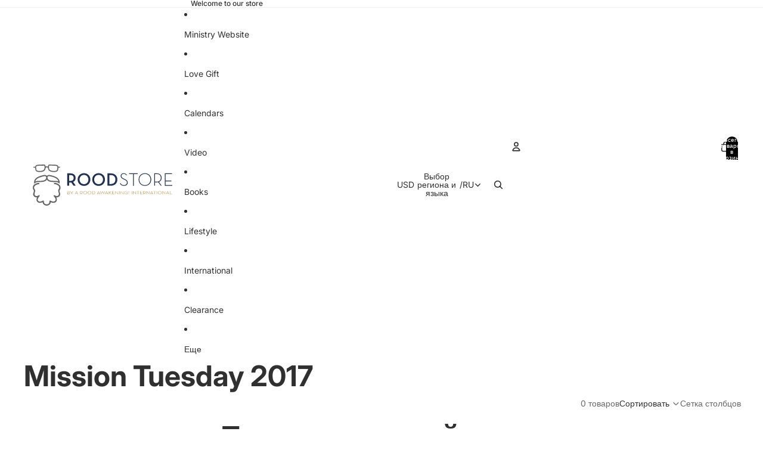

--- FILE ---
content_type: image/svg+xml
request_url: https://cdn.shopify.com/s/files/1/0248/3227/files/rood-store-logo-wide-01.svg?v=1684444131
body_size: 2286
content:
<?xml version="1.0" encoding="utf-8"?>
<!-- Generator: Adobe Illustrator 27.5.0, SVG Export Plug-In . SVG Version: 6.00 Build 0)  -->
<svg version="1.1" id="Layer_1" xmlns="http://www.w3.org/2000/svg" xmlns:xlink="http://www.w3.org/1999/xlink" x="0px" y="0px"
	 width="230.7px" height="80px" viewBox="0 0 230.7 80" enable-background="new 0 0 230.7 80" xml:space="preserve">
<g>
	<defs>
		<rect id="SVGID_1_" x="15.1" y="11.7" width="200.5" height="56.7"/>
	</defs>
	<clipPath id="SVGID_00000098186946493613548220000001405347229739620749_">
		<use xlink:href="#SVGID_1_"  overflow="visible"/>
	</clipPath>
	<g clip-path="url(#SVGID_00000098186946493613548220000001405347229739620749_)">
		<path fill="#636363" d="M50.9,30c-1.7-1.3-4-2.3-7.1-3.1l-0.4-0.1c-1.6-0.4-3.2-0.8-4.5-0.7c-1,0.1-1.8,0.5-2.4,1.2
			c-0.5-0.7-1.4-1.1-2.4-1.2c-1.3-0.1-2.8,0.3-4.5,0.7l-0.4,0.1c-3.1,0.8-5.5,1.8-7.1,3.1c-2.3,1.7-3.4,4-3.1,6.6l0.1,1.5l1.2-0.9
			c1.9-1.4,3.2-1.4,5.5-1.4c1.5,0,3.5,0,6.1-0.4c1.6-0.3,3-1,4-2.1c0.3-0.3,0.5-0.6,0.7-0.9c0.2,0.3,0.4,0.6,0.7,0.9
			c1,1.1,2.4,1.8,4,2.1c2.6,0.5,4.5,0.5,6.1,0.4c2.3,0,3.6,0,5.5,1.4L54,38l0.1-1.5C54.3,34,53.2,31.7,50.9,30z M31.6,33.8
			L31.6,33.8c-2.5,0.4-4.2,0.4-5.8,0.4c-1.9,0-3.4,0-5.1,0.9c0.5-3,3.5-5.1,9-6.6l0.4-0.1c1.3-0.3,2.6-0.7,3.5-0.7
			c0.1,0,0.3,0,0.4,0c1.2,0.1,1.7,0.8,1.7,2C35.6,32.1,33.5,33.4,31.6,33.8z M48,34.2c-0.2,0-0.5,0-0.8,0c-1.6,0-3.3,0-5.8-0.4l0,0
			c-1.9-0.3-4-1.7-4.1-4c0-1.2,0.6-1.9,1.7-2c1-0.1,2.4,0.3,3.9,0.6l0.4,0.1c5.6,1.4,8.6,3.6,9,6.6C50.9,34.3,49.6,34.2,48,34.2z"/>
		<path fill="#636363" d="M54.2,40c-1.7-2-4.4-3-7-3.1c-1.1,0-1.1,1.8,0,1.8c2,0,4,0.8,5.4,2.2c0.9,0.8,1,2,0.9,3.2
			c-0.1,1-1,1.7-1.3,2.7c-0.6,2.3,1.5,4.4,0.6,6.5c-0.4,0.9-1.2,1.4-2.1,1.6c-1.3,0.4-2.5-0.4-3.6-1c-0.9-0.5-1.7,0.7-1.1,1.4
			c1.4,1.5,3.6,4.2,1.9,6.3c-1.7,2-4.7,0.7-6.5-0.3c-0.5-0.3-1.4,0.1-1.3,0.8c0.2,2.2-1.2,4.3-3.5,4.3c-0.1,0-0.2,0-0.3,0
			c-0.1,0-0.2,0-0.3,0c-2.3-0.1-3.8-2.1-3.5-4.3c0.1-0.7-0.8-1.1-1.3-0.8c-1.8,1-4.9,2.3-6.5,0.3c-1.7-2.1,0.5-4.8,1.9-6.3
			c0.7-0.7-0.2-1.9-1.1-1.4c-1,0.6-2.2,1.4-3.5,1.1c-0.9-0.2-1.8-0.6-2.2-1.5c-1-2.2,1.2-4.4,0.6-6.7c-0.3-1-1.1-1.6-1.3-2.7
			c-0.1-1.1,0-2.3,0.8-3.1c1.4-1.5,3.5-2.3,5.5-2.3c1.1,0,1.2-1.8,0-1.8c-2.5,0-5.3,1.1-7,3.1c-0.9,1-1.2,2.3-1.1,3.6
			c0,0.7,0.1,1.4,0.4,2.1c0.3,0.6,0.8,1,1,1.6c0.4,1.4-0.8,3.1-0.9,4.5c-0.1,1.2,0.3,2.6,1.1,3.5c0.8,0.9,2.1,1.4,3.3,1.6
			c0.4,0,0.7,0,1.1,0c-1.1,1.9-1.5,4,0,5.9c1.9,2.4,5,1.9,7.5,0.8c0.1,1.1,0.6,2.2,1.3,3c1.1,1,2.5,1.7,4,1.8c0.1,0,0.2,0,0.3,0
			c0.1,0,0.2,0,0.3,0c1.5-0.1,2.9-0.7,4-1.8c0.7-0.7,1.2-1.8,1.3-3c2.5,1.1,5.6,1.6,7.5-0.8c1.5-1.9,1.1-4,0-5.9
			c0.4,0.1,0.7,0.1,1.1,0c1.1-0.1,2.5-0.7,3.3-1.6c0.8-0.9,1.2-2.3,1.1-3.5c-0.2-1.4-1.3-3.1-0.9-4.5c0.2-0.6,0.7-1.1,1-1.6
			c0.3-0.6,0.4-1.4,0.4-2.1C55.3,42.3,55.1,41,54.2,40z"/>
		<path fill="#636363" d="M54.2,14.7c-0.6,0-1.2,0-1.8,0.2c-0.2-1.1-0.8-1.9-1.9-2.4c-1.1-0.4-2.5-0.5-4-0.5l-0.5,0
			c-2.9-0.1-5-0.2-5.5-0.2c-1.2,0-2.4,0.6-2.5,2.5c0,0.1,0,0.2,0,0.3c-0.5-0.3-1.2-0.4-1.7-0.4c-0.5,0-1,0.2-1.5,0.5c0,0,0,0,0-0.1
			c0-0.1,0-0.2,0-0.4c0-1.9-1.3-2.6-2.5-2.5c-0.5,0-2.6,0.1-5.5,0.2l-0.5,0c-1.5,0.1-2.9,0.1-4,0.5c-1.1,0.4-1.8,1.2-1.9,2.4
			c-0.6-0.1-1.2-0.2-1.8-0.2c-0.9,0-0.9,1.3,0,1.3c0.6,0,1.3,0,1.8,0.2c0.1,1.1,0.3,3.1,0.8,3.9c0.7,1.2,2.5,1.9,5.5,1.9
			c0.2,0,0.3,0,0.5,0c4.9-0.2,6.6-2,7.2-4c0-0.1,0-0.1,0.1-0.2c0-0.1,0-0.1,0.1-0.2c0,0,0,0,0-0.1c0.1-0.4,0.1-0.8,0.2-1.1
			c0.3-0.3,0.7-0.6,1.1-0.7c0.6-0.2,1.7,0.1,2,0.7c0,0.1,0.1,0.2,0.2,0.2c0.2,2.4,1.5,5.3,7.5,5.4c0.2,0,0.3,0,0.5,0
			c3,0,4.9-0.6,5.5-1.9c0.5-0.8,0.7-2.8,0.8-3.9C53,16,53.6,16,54.2,16C55.1,16,55.1,14.7,54.2,14.7z M27.2,20.6
			c-2.6,0.1-4.3-0.4-4.7-1.1l0-0.1c-0.3-0.4-0.5-2.3-0.6-3.8c0-1.8,1.2-2,4.6-2.2l0.5,0c2.9-0.1,5-0.2,5.5-0.2c0.7,0,1,0.3,1,1.1
			c0,0.1,0,0.2,0,0.4C33.4,17.2,33.5,20.4,27.2,20.6z M51,15.6c-0.1,1.5-0.3,3.4-0.6,3.8l0,0.1c-0.4,0.8-2.2,1.2-4.7,1.1
			c-6.3-0.2-6.3-3.3-6.2-5.9c0-0.1,0-0.3,0-0.4c0-0.8,0.3-1.1,1-1.1c0,0,0,0,0,0c0.5,0,2.6,0.1,5.5,0.2l0.5,0
			C49.8,13.5,51,13.7,51,15.6z"/>
	</g>
	<g clip-path="url(#SVGID_00000098186946493613548220000001405347229739620749_)">
		<path fill="#213151" d="M76.3,40.9h-3l-3-4.5c-0.5,0.1-0.9,0.1-1.4,0.1h-1.6v4.4h-2.6v-17h4.2c4.7,0,7.3,2.4,7.3,6.3
			c0,2.6-1.2,4.4-3.4,5.4L76.3,40.9z M68.7,34.2c3.4,0,4.7-1.5,4.7-4c0-2.5-1.4-4-4.7-4h-1.5v8H68.7z"/>
		<path fill="#213151" d="M78.9,32.4c0-5.1,3.9-8.7,8.8-8.7c4.8,0,8.7,3.6,8.7,8.7s-3.9,8.7-8.7,8.7C82.8,41.1,78.9,37.5,78.9,32.4z
			 M93.7,32.4c0-3.6-2.5-6.3-6-6.3c-3.5,0-6.1,2.7-6.1,6.3s2.5,6.3,6.1,6.3C91.2,38.7,93.7,36,93.7,32.4z"/>
		<path fill="#213151" d="M98.9,32.4c0-5.1,3.9-8.7,8.8-8.7c4.8,0,8.7,3.6,8.7,8.7s-3.9,8.7-8.7,8.7C102.8,41.1,98.9,37.5,98.9,32.4
			z M113.8,32.4c0-3.6-2.5-6.3-6-6.3c-3.5,0-6.1,2.7-6.1,6.3s2.5,6.3,6.1,6.3C111.3,38.7,113.8,36,113.8,32.4z"/>
		<path fill="#213151" d="M119.8,23.9h4.7c5.4,0,9.1,3.4,9.1,8.5s-3.6,8.5-9.1,8.5h-4.7V23.9z M124.3,38.6c4.4,0,6.5-2.5,6.5-6.2
			s-2.1-6.2-6.5-6.2h-1.8v12.3H124.3z"/>
		<path fill="#213151" d="M137,37.7l0.9-0.4c0.8,1.5,2.1,2.9,4.8,2.9c2.2,0,4-1.3,4-3.4c0-2-1.1-3-3.5-4.1l-1.6-0.7
			c-2.4-1.1-3.5-2.2-3.5-4.4c0-2.3,1.9-3.8,4.2-3.8c2.3,0,3.5,1.2,4.3,2.4l-0.8,0.5c-0.7-1.1-1.7-2.1-3.5-2.1c-2,0-3.2,1.1-3.2,2.9
			c0,1.7,0.9,2.5,2.9,3.5l1.6,0.7c2.7,1.2,4.1,2.7,4.1,5c0,2.6-2.1,4.3-5,4.3C139.4,41.1,137.8,39.4,137,37.7z"/>
		<path fill="#213151" d="M155.1,24.8h-5.4v-0.9h11.8v0.9h-5.4v16.1h-1V24.8z"/>
		<path fill="#213151" d="M162.7,32.4c0-5.2,3.9-8.7,8.7-8.7s8.7,3.5,8.7,8.7s-3.9,8.7-8.7,8.7S162.7,37.6,162.7,32.4z M179.1,32.4
			c0-4.4-3.3-7.8-7.6-7.8c-4.4,0-7.6,3.3-7.6,7.8s3.3,7.8,7.6,7.8C175.8,40.2,179.1,36.8,179.1,32.4z"/>
		<path fill="#213151" d="M194.5,40.9h-1.2l-3.5-4.8c-0.6,0.1-1.3,0.2-2.1,0.2h-2.4v4.6h-1v-17h3.4c4.6,0,6.8,2.7,6.8,6.2
			c0,2.5-1.2,4.6-3.6,5.6L194.5,40.9z M187.5,35.4c4.3,0,5.8-2.5,5.8-5.3c0-2.8-1.5-5.3-5.8-5.3h-2.3v10.6H187.5z"/>
		<path fill="#213151" d="M198.8,23.9h9.9v0.9h-8.9v9.1h8v0.9h-8V40h9.2v0.9h-10.3V23.9z"/>
	</g>
	<g clip-path="url(#SVGID_00000098186946493613548220000001405347229739620749_)">
		<path fill="#C2A060" d="M64.5,48.3h1.7c1,0,1.4,0.5,1.4,1.1c0,0.4-0.2,0.7-0.7,0.9c0.7,0.1,1.1,0.6,1.1,1.1c0,0.7-0.5,1.3-1.6,1.3
			h-1.9V48.3z M66.3,50.1c0.6,0,0.8-0.3,0.8-0.7s-0.2-0.7-0.9-0.7h-1.2v1.4H66.3z M66.4,52.2c0.8,0,1.1-0.4,1.1-0.9
			c0-0.5-0.4-0.9-1.1-0.9h-1.3v1.7H66.4z"/>
		<path fill="#C2A060" d="M70.4,51.2l-1.9-3h0.6l1.4,2.1c0.1,0.2,0.2,0.4,0.2,0.4s0.1-0.3,0.2-0.4l1.4-2.1h0.6l-1.9,2.9v1.4h-0.6
			V51.2z"/>
		<path fill="#C2A060" d="M77.3,48.3L77.3,48.3l2.3,4.3H79l-0.3-0.7H76l-0.3,0.7h-0.5L77.3,48.3z M78.4,51.5l-0.9-1.9
			c-0.1-0.2-0.2-0.5-0.2-0.5s-0.1,0.3-0.2,0.5l-0.9,1.9H78.4z"/>
		<path fill="#C2A060" d="M85.6,52.6H85l-1-1.2c-0.2,0-0.4,0-0.5,0h-0.6v1.1h-0.5v-4.3h1.2c1.4,0,2.1,0.7,2.1,1.6
			c0,0.6-0.4,1.1-1.1,1.4L85.6,52.6z M83.4,51.1c1.2,0,1.6-0.5,1.6-1.2s-0.4-1.2-1.6-1.2h-0.6v2.4H83.4z"/>
		<path fill="#C2A060" d="M86.5,50.4c0-1.3,1.2-2.2,2.6-2.2c1.5,0,2.6,0.9,2.6,2.2s-1.2,2.2-2.6,2.2C87.7,52.6,86.5,51.7,86.5,50.4z
			 M91.2,50.4c0-1-0.9-1.8-2.1-1.8c-1.2,0-2.1,0.8-2.1,1.8s0.9,1.8,2.1,1.8C90.3,52.2,91.2,51.5,91.2,50.4z"/>
		<path fill="#C2A060" d="M92.6,50.4c0-1.3,1.2-2.2,2.6-2.2c1.5,0,2.6,0.9,2.6,2.2s-1.2,2.2-2.6,2.2C93.8,52.6,92.6,51.7,92.6,50.4z
			 M97.3,50.4c0-1-0.9-1.8-2.1-1.8c-1.2,0-2.1,0.8-2.1,1.8s0.9,1.8,2.1,1.8C96.4,52.2,97.3,51.5,97.3,50.4z"/>
		<path fill="#C2A060" d="M99,48.3h1.2c1.7,0,2.8,0.8,2.8,2.1c0,1.3-1.1,2.1-2.8,2.1H99V48.3z M100.2,52.2c1.5,0,2.2-0.7,2.2-1.7
			s-0.7-1.7-2.2-1.7h-0.7v3.5H100.2z"/>
		<path fill="#C2A060" d="M107.6,48.3L107.6,48.3l2.3,4.3h-0.6l-0.3-0.7h-2.6l-0.3,0.7h-0.5L107.6,48.3z M108.7,51.5l-0.9-1.9
			c-0.1-0.2-0.2-0.5-0.2-0.5s-0.1,0.3-0.2,0.5l-0.9,1.9H108.7z"/>
		<path fill="#C2A060" d="M109.8,48.3h0.6l1.1,2.9c0.1,0.2,0.1,0.5,0.1,0.5s0.1-0.3,0.2-0.5l1.3-2.9h0.1l1.3,2.9
			c0.1,0.2,0.2,0.5,0.2,0.5s0.1-0.3,0.1-0.5l1.1-2.9h0.5l-1.7,4.3h-0.1l-1.4-3.1c-0.1-0.2-0.2-0.4-0.2-0.4s-0.1,0.2-0.2,0.4
			l-1.4,3.1h-0.1L109.8,48.3z"/>
		<path fill="#C2A060" d="M118.5,48.3L118.5,48.3l2.3,4.3h-0.6l-0.3-0.7h-2.6l-0.3,0.7h-0.5L118.5,48.3z M119.7,51.5l-0.9-1.9
			c-0.1-0.2-0.2-0.5-0.2-0.5s-0.1,0.3-0.2,0.5l-0.9,1.9H119.7z"/>
		<path fill="#C2A060" d="M122.6,50.4l1.9-2.1h0.6l-1.9,2.1l2.1,2.2h-0.7l-1.8-1.9l-0.6,0.6v1.3h-0.5v-4.3h0.5v2c0,0.2,0,0.4,0,0.6
			C122.4,50.7,122.6,50.5,122.6,50.4z"/>
		<path fill="#C2A060" d="M126.4,48.3h3.1v0.4h-2.6v2h2.3v0.4h-2.3v1.1h2.7v0.4h-3.2V48.3z"/>
		<path fill="#C2A060" d="M131.5,49.6c-0.1-0.1-0.4-0.4-0.4-0.4s0,0.3,0,0.5v2.9h-0.5v-4.3h0.1l3.1,3c0.1,0.1,0.4,0.4,0.4,0.4
			s0-0.3,0-0.5v-2.9h0.5v4.3h-0.1L131.5,49.6z"/>
		<path fill="#C2A060" d="M136.1,48.3h0.5v4.3h-0.5V48.3z"/>
		<path fill="#C2A060" d="M138.9,49.6c-0.1-0.1-0.4-0.4-0.4-0.4s0,0.3,0,0.5v2.9h-0.5v-4.3h0.1l3.1,3c0.1,0.1,0.4,0.4,0.4,0.4
			s0-0.3,0-0.5v-2.9h0.5v4.3H142L138.9,49.6z"/>
		<path fill="#C2A060" d="M143.2,50.4c0-1.3,1.1-2.2,2.6-2.2c0.7,0,1.4,0.2,1.8,0.6l-0.4,0.3c-0.3-0.3-0.8-0.5-1.4-0.5
			c-1.2,0-2.1,0.8-2.1,1.8s0.9,1.8,2.1,1.8c0.7,0,1.2-0.2,1.5-0.4V51h-1.5v-0.4h2V52c-0.4,0.3-1.1,0.6-2,0.6
			C144.3,52.6,143.2,51.7,143.2,50.4z"/>
		<path fill="#C2A060" d="M148.9,52.3c0-0.2,0.2-0.3,0.4-0.3c0.2,0,0.4,0.1,0.4,0.3c0,0.2-0.2,0.3-0.4,0.3
			C149.1,52.6,148.9,52.5,148.9,52.3z M149,48.3h0.6l-0.1,3.1h-0.4L149,48.3z"/>
		<path fill="#C2A060" d="M153.3,48.3h0.5v4.3h-0.5V48.3z"/>
		<path fill="#C2A060" d="M156,49.6c-0.1-0.1-0.4-0.4-0.4-0.4s0,0.3,0,0.5v2.9h-0.5v-4.3h0.1l3.1,3c0.1,0.1,0.4,0.4,0.4,0.4
			s0-0.3,0-0.5v-2.9h0.5v4.3h-0.1L156,49.6z"/>
		<path fill="#C2A060" d="M161.7,48.7h-1.6v-0.4h3.7v0.4h-1.6v3.9h-0.5V48.7z"/>
		<path fill="#C2A060" d="M164.8,48.3h3.1v0.4h-2.6v2h2.3v0.4h-2.3v1.1h2.7v0.4h-3.2V48.3z"/>
		<path fill="#C2A060" d="M172.5,52.6h-0.6l-1-1.2c-0.2,0-0.4,0-0.5,0h-0.6v1.1h-0.5v-4.3h1.2c1.4,0,2.1,0.7,2.1,1.6
			c0,0.6-0.4,1.1-1.1,1.4L172.5,52.6z M170.3,51.1c1.2,0,1.6-0.5,1.6-1.2s-0.4-1.2-1.6-1.2h-0.6v2.4H170.3z"/>
		<path fill="#C2A060" d="M174.5,49.6c-0.1-0.1-0.4-0.4-0.4-0.4s0,0.3,0,0.5v2.9h-0.5v-4.3h0.1l3.1,3c0.1,0.1,0.4,0.4,0.4,0.4
			s0-0.3,0-0.5v-2.9h0.5v4.3h-0.1L174.5,49.6z"/>
		<path fill="#C2A060" d="M180.7,48.3L180.7,48.3l2.3,4.3h-0.6l-0.3-0.7h-2.6l-0.3,0.7h-0.5L180.7,48.3z M181.8,51.5l-0.9-1.9
			c-0.1-0.2-0.2-0.5-0.2-0.5s-0.1,0.3-0.2,0.5l-0.9,1.9H181.8z"/>
		<path fill="#C2A060" d="M184.5,48.7h-1.6v-0.4h3.7v0.4H185v3.9h-0.5V48.7z"/>
		<path fill="#C2A060" d="M187.5,48.3h0.5v4.3h-0.5V48.3z"/>
		<path fill="#C2A060" d="M189.2,50.4c0-1.3,1.2-2.2,2.6-2.2c1.5,0,2.6,0.9,2.6,2.2s-1.2,2.2-2.6,2.2
			C190.4,52.6,189.2,51.7,189.2,50.4z M193.9,50.4c0-1-0.9-1.8-2.1-1.8c-1.2,0-2.1,0.8-2.1,1.8s0.9,1.8,2.1,1.8
			C193,52.2,193.9,51.5,193.9,50.4z"/>
		<path fill="#C2A060" d="M196.4,49.6c-0.1-0.1-0.4-0.4-0.4-0.4s0,0.3,0,0.5v2.9h-0.5v-4.3h0.1l3.1,3c0.1,0.1,0.4,0.4,0.4,0.4
			s0-0.3,0-0.5v-2.9h0.5v4.3h-0.1L196.4,49.6z"/>
		<path fill="#C2A060" d="M202.7,48.3L202.7,48.3l2.3,4.3h-0.6l-0.3-0.7h-2.6l-0.3,0.7h-0.5L202.7,48.3z M203.8,51.5l-0.9-1.9
			c-0.1-0.2-0.2-0.5-0.2-0.5s-0.1,0.3-0.2,0.5l-0.9,1.9H203.8z"/>
		<path fill="#C2A060" d="M205.9,48.3h0.5v3.9h2.4v0.4h-3V48.3z"/>
	</g>
</g>
</svg>


--- FILE ---
content_type: image/svg+xml
request_url: https://roodstore.com/cdn/shop/files/rood-store-logo-wide-02.svg?height=87&v=1684444434
body_size: 2504
content:
<?xml version="1.0" encoding="utf-8"?>
<!-- Generator: Adobe Illustrator 27.5.0, SVG Export Plug-In . SVG Version: 6.00 Build 0)  -->
<svg version="1.1" id="Layer_1" xmlns="http://www.w3.org/2000/svg" xmlns:xlink="http://www.w3.org/1999/xlink" x="0px" y="0px"
	 width="451.8px" height="146.6px" viewBox="0 0 451.8 146.6" enable-background="new 0 0 451.8 146.6" xml:space="preserve">
<g>
	<defs>
		<rect id="SVGID_1_" x="19.4" y="14.9" width="412.9" height="116.8"/>
	</defs>
	<clipPath id="SVGID_00000157278190273959045850000017444807620953062311_">
		<use xlink:href="#SVGID_1_"  overflow="visible"/>
	</clipPath>
	<g clip-path="url(#SVGID_00000157278190273959045850000017444807620953062311_)">
		<path fill="#636363" d="M93.2,52.7c-3.5-2.6-8.3-4.7-14.7-6.4l-0.8-0.2c-3.4-0.9-6.5-1.7-9.2-1.4c-2.1,0.2-3.8,1.1-4.9,2.5
			c-1.1-1.4-2.8-2.2-4.9-2.5c-2.7-0.3-5.8,0.5-9.2,1.4l-0.8,0.2C42.3,48,37.4,50.1,34,52.7c-4.7,3.6-6.9,8.1-6.5,13.6l0.2,3l2.4-1.8
			c3.8-2.9,6.7-2.9,11.3-2.8c3.2,0,7.2,0.1,12.5-0.9c3.4-0.6,6.2-2.1,8.3-4.4c0.5-0.6,1-1.2,1.4-1.9c0.4,0.7,0.8,1.3,1.4,1.9
			c2,2.3,4.9,3.8,8.3,4.4c5.3,1,9.3,0.9,12.5,0.9c4.7,0,7.5-0.1,11.3,2.8l2.4,1.8l0.2-3C100.1,60.9,97.9,56.3,93.2,52.7z M53.4,60.5
			L53.4,60.5c-5.1,0.9-8.7,0.9-11.9,0.9c-3.8,0-7-0.1-10.6,1.8c1-6.1,7.2-10.5,18.6-13.5l0.8-0.2c2.7-0.7,5.3-1.4,7.2-1.4
			c0.3,0,0.5,0,0.8,0c2.4,0.3,3.5,1.6,3.5,4.2C61.6,56.9,57.3,59.8,53.4,60.5z M87.2,61.3c-0.5,0-1,0-1.6,0c-3.2,0-6.8,0.1-11.9-0.8
			l0,0c-3.9-0.7-8.3-3.5-8.5-8.3c0-2.6,1.2-3.9,3.5-4.2c2.1-0.2,4.9,0.5,8,1.3l0.8,0.2c11.5,3,17.6,7.4,18.6,13.5
			C93.2,61.5,90.4,61.3,87.2,61.3z"/>
		<path fill="#636363" d="M99.8,73.4c-3.5-4-9.1-6.2-14.4-6.3c-2.4,0-2.4,3.6,0,3.7c4.2,0.1,8.2,1.7,11.2,4.6
			c1.8,1.7,2.1,4.2,1.8,6.5c-0.3,2.2-2.1,3.5-2.6,5.5c-1.2,4.6,3.2,9,1.3,13.5c-0.8,1.9-2.4,2.8-4.3,3.3c-2.7,0.7-5.1-0.8-7.4-2.1
			c-1.8-1.1-3.6,1.4-2.2,2.9c2.8,3.1,7.4,8.7,3.9,12.9c-3.4,4.1-9.7,1.4-13.4-0.6c-1.1-0.6-2.9,0.1-2.8,1.6c0.5,4.6-2.5,8.8-7.3,9
			c-0.2,0-0.4,0-0.6,0.1c-0.2-0.1-0.4-0.1-0.6-0.1c-4.8-0.2-7.8-4.4-7.3-9c0.1-1.5-1.6-2.2-2.8-1.6c-3.7,2-10,4.8-13.4,0.6
			c-3.5-4.2,1-9.8,3.9-12.9c1.4-1.5-0.4-4-2.2-2.9c-2.1,1.3-4.6,2.8-7.2,2.2c-1.9-0.5-3.6-1.3-4.4-3.1c-2-4.5,2.5-9,1.2-13.7
			c-0.5-2.1-2.4-3.4-2.6-5.5c-0.3-2.2,0-4.7,1.6-6.3c2.9-3.1,7.2-4.7,11.4-4.8c2.4,0,2.4-3.7,0-3.7c-5.2,0.1-10.9,2.3-14.4,6.3
			c-1.8,2.1-2.4,4.7-2.4,7.4c0,1.4,0.2,2.9,0.8,4.2c0.6,1.2,1.7,2.1,2,3.4c0.8,3-1.5,6.4-1.9,9.3c-0.3,2.5,0.5,5.3,2.2,7.2
			c1.6,1.8,4.4,3,6.8,3.2c0.8,0.1,1.5,0,2.3-0.1c-2.2,3.9-3.1,8.3,0,12.1c4,4.9,10.3,3.8,15.5,1.6c0.3,2.3,1.2,4.6,2.7,6.1
			c2.3,2.1,5.1,3.5,8.2,3.6c0.2,0,0.4,0,0.6-0.1c0.2,0,0.4,0.1,0.6,0.1c3.1-0.1,5.9-1.5,8.2-3.6c1.5-1.5,2.4-3.8,2.7-6.1
			c5.2,2.2,11.5,3.3,15.5-1.6c3.1-3.9,2.2-8.3,0-12.1c0.7,0.1,1.5,0.2,2.3,0.1c2.4-0.3,5.2-1.4,6.8-3.2c1.7-1.9,2.5-4.7,2.2-7.2
			c-0.3-2.9-2.7-6.3-1.9-9.3c0.3-1.3,1.5-2.2,2-3.4c0.6-1.3,0.8-2.8,0.8-4.2C102.2,78.1,101.6,75.4,99.8,73.4z"/>
		<path fill="#636363" d="M100,21.2c-1.3,0-2.6,0.1-3.8,0.3c-0.3-2.3-1.7-4-4-4.9c-2.2-0.9-5.1-1-8.2-1.1l-1,0
			c-6-0.2-10.3-0.3-11.3-0.4c-2.4,0-5,1.3-5.1,5.2c0,0.2,0,0.4,0,0.7c-1.1-0.5-2.4-0.8-3.5-0.8c-1.1,0-2.2,0.4-3.1,1
			c0,0,0-0.1,0-0.1c0-0.3,0-0.5,0-0.8c-0.1-3.9-2.7-5.3-5.1-5.2c-1,0-5.3,0.1-11.3,0.4l-1,0c-3.1,0.1-6,0.2-8.2,1.1
			c-2.3,0.9-3.6,2.5-4,4.9c-1.2-0.3-2.5-0.3-3.8-0.3c-1.8,0-1.8,2.8,0,2.8c1.2,0,2.6,0,3.8,0.3c0.2,2.3,0.6,6.4,1.7,8.1
			c1.4,2.6,5.2,3.9,11.4,3.9c0.3,0,0.7,0,1,0c10-0.3,13.6-4.1,14.9-8.2c0.1-0.1,0.1-0.3,0.1-0.4c0-0.1,0.1-0.3,0.1-0.4
			c0,0,0-0.1,0-0.2c0.2-0.8,0.3-1.6,0.4-2.4c0.7-0.6,1.5-1.3,2.3-1.5c1.2-0.4,3.6,0.1,4.1,1.4c0.1,0.2,0.2,0.3,0.3,0.5
			c0.5,5,3.1,10.8,15.5,11.2c0.3,0,0.7,0,1,0c6.2,0,10-1.3,11.4-3.9c1.1-1.6,1.5-5.8,1.7-8.1c1.2-0.4,2.6-0.3,3.8-0.3
			C101.7,23.9,101.7,21.2,100,21.2z M44.2,33.3c-5.3,0.1-8.9-0.8-9.8-2.3l-0.1-0.2c-0.6-0.9-1.1-4.7-1.3-7.8
			c-0.1-3.7,2.5-4.2,9.5-4.5l1,0c5.9-0.2,10.2-0.3,11.2-0.4c1.4,0,2,0.7,2.1,2.4c0,0.3,0,0.5,0,0.8C57.1,26.4,57.3,32.9,44.2,33.3z
			 M93.3,23c-0.2,3.1-0.7,7-1.3,7.8l-0.1,0.2c-0.8,1.6-4.5,2.5-9.7,2.3c-13.1-0.4-12.9-6.9-12.7-12.1c0-0.3,0-0.5,0-0.8
			c0-1.6,0.6-2.4,2-2.4c0,0,0,0,0.1,0c1,0,5.3,0.1,11.2,0.4l1,0C90.8,18.8,93.4,19.2,93.3,23z"/>
	</g>
	<g clip-path="url(#SVGID_00000157278190273959045850000017444807620953062311_)">
		<path fill="#213151" d="M145.4,75.1h-6.3l-6.3-9.2c-1,0.1-2,0.2-2.9,0.2h-3.3v9h-5.5v-35h8.8c9.7,0,15.1,5,15.1,13.1
			c0,5.4-2.4,9.1-7,11.1L145.4,75.1z M129.7,61.4c7,0,9.7-3,9.7-8.2c0-5.3-2.9-8.3-9.7-8.3h-3.1v16.5H129.7z"/>
		<path fill="#213151" d="M150.7,57.6c0-10.5,8-18,18.1-18c10,0,18,7.5,18,18s-8,18-18,18C158.7,75.6,150.7,68.1,150.7,57.6z
			 M181.2,57.6c0-7.5-5.1-13.1-12.5-13.1c-7.3,0-12.5,5.6-12.5,13.1s5.2,13.1,12.5,13.1C176.1,70.7,181.2,65.1,181.2,57.6z"/>
		<path fill="#213151" d="M192.1,57.6c0-10.5,8-18,18.1-18c10,0,18,7.5,18,18s-8,18-18,18C200.1,75.6,192.1,68.1,192.1,57.6z
			 M222.6,57.6c0-7.5-5.1-13.1-12.5-13.1c-7.3,0-12.5,5.6-12.5,13.1s5.2,13.1,12.5,13.1C217.4,70.7,222.6,65.1,222.6,57.6z"/>
		<path fill="#213151" d="M235,40.1h9.6c11.2,0,18.7,7,18.7,17.5s-7.4,17.5-18.7,17.5H235V40.1z M244.3,70.3
			c9.1,0,13.4-5.3,13.4-12.7s-4.3-12.7-13.4-12.7h-3.8v25.4H244.3z"/>
		<path fill="#213151" d="M270.4,68.5l1.8-0.9c1.6,3.1,4.3,6,9.9,6c4.6,0,8.3-2.7,8.3-7.1c0-4.1-2.3-6.3-7.2-8.5l-3.2-1.5
			c-4.9-2.3-7.3-4.6-7.3-9c0-4.8,3.9-7.8,8.6-7.8c4.7,0,7.3,2.4,9,5l-1.6,1.1c-1.4-2.3-3.5-4.3-7.3-4.3c-4.1,0-6.5,2.4-6.5,5.9
			c0,3.5,1.8,5.2,6.1,7.2l3.2,1.5c5.7,2.6,8.4,5.6,8.4,10.4c0,5.5-4.3,9-10.3,9C275.5,75.5,272.1,72,270.4,68.5z"/>
		<path fill="#213151" d="M307.7,42h-11.1v-1.9h24.4V42h-11.1v33.2h-2.1V42z"/>
		<path fill="#213151" d="M323.5,57.6c0-10.7,8-17.9,17.9-17.9c9.9,0,17.9,7.3,17.9,17.9s-8,17.9-17.9,17.9
			C331.5,75.5,323.5,68.3,323.5,57.6z M357.1,57.6c0-9.2-6.7-16-15.8-16c-9,0-15.8,6.8-15.8,16s6.7,16,15.8,16
			C350.4,73.6,357.1,66.8,357.1,57.6z"/>
		<path fill="#213151" d="M388.8,75.1h-2.5l-7.3-10c-1.3,0.3-2.8,0.5-4.4,0.5h-4.9v9.5h-2.1v-35h7.1c9.5,0,14,5.7,14,12.8
			c0,5.1-2.4,9.6-7.5,11.6L388.8,75.1z M374.4,63.7c8.9,0,12-5.1,12-10.9c0-5.8-3.1-10.9-12-10.9h-4.7v21.8H374.4z"/>
		<path fill="#213151" d="M397.8,40.1h20.4V42H400v18.7h16.4v1.9H400v10.7h19v1.9h-21.2V40.1z"/>
	</g>
	<g clip-path="url(#SVGID_00000157278190273959045850000017444807620953062311_)">
		<path fill="#C2A060" d="M121.1,90.4h3.6c2,0,2.9,1,2.9,2.2c0,0.9-0.5,1.5-1.4,1.8c1.4,0.3,2.2,1.1,2.2,2.3c0,1.5-1.1,2.6-3.3,2.6
			h-4V90.4z M124.8,94c1.2,0,1.7-0.6,1.7-1.4s-0.5-1.4-1.9-1.4h-2.4V94H124.8z M125,98.4c1.6,0,2.3-0.8,2.3-1.8c0-1-0.7-1.8-2.3-1.8
			h-2.7v3.6H125z"/>
		<path fill="#C2A060" d="M133.2,96.5l-4-6.1h1.3l2.9,4.4c0.2,0.3,0.4,0.9,0.4,0.9s0.2-0.5,0.5-0.9l2.9-4.4h1.2l-3.9,6v2.8h-1.1
			V96.5z"/>
		<path fill="#C2A060" d="M147.5,90.3h0.2l4.5,8.9h-1.2l-0.7-1.5h-5.3l-0.7,1.5h-1.1L147.5,90.3z M149.8,96.9L148,93
			c-0.2-0.4-0.4-1.1-0.4-1.1s-0.2,0.6-0.4,1.1l-1.9,3.9H149.8z"/>
		<path fill="#C2A060" d="M164.7,99.2h-1.3l-2-2.4c-0.4,0.1-0.7,0.1-1.1,0.1h-1.3v2.3h-1.1v-8.8h2.4c2.9,0,4.4,1.4,4.4,3.3
			c0,1.3-0.7,2.4-2.2,2.9L164.7,99.2z M160.1,96.1c2.4,0,3.3-1,3.3-2.4c0-1.4-0.9-2.4-3.3-2.4h-1.2v4.9H160.1z"/>
		<path fill="#C2A060" d="M166.5,94.8c0-2.7,2.4-4.5,5.4-4.5c3,0,5.4,1.9,5.4,4.5c0,2.7-2.4,4.5-5.4,4.5
			C168.9,99.3,166.5,97.5,166.5,94.8z M176.1,94.8c0-2.1-1.8-3.7-4.3-3.7c-2.4,0-4.2,1.6-4.2,3.7c0,2.1,1.8,3.7,4.2,3.7
			C174.3,98.5,176.1,96.9,176.1,94.8z"/>
		<path fill="#C2A060" d="M179,94.8c0-2.7,2.4-4.5,5.4-4.5c3,0,5.4,1.9,5.4,4.5c0,2.7-2.4,4.5-5.4,4.5C181.4,99.3,179,97.5,179,94.8
			z M188.6,94.8c0-2.1-1.8-3.7-4.3-3.7c-2.4,0-4.2,1.6-4.2,3.7c0,2.1,1.8,3.7,4.2,3.7C186.8,98.5,188.6,96.9,188.6,94.8z"/>
		<path fill="#C2A060" d="M192.1,90.4h2.6c3.5,0,5.7,1.7,5.7,4.4c0,2.7-2.2,4.4-5.7,4.4h-2.6V90.4z M194.6,98.4
			c3.1,0,4.6-1.5,4.6-3.6c0-2.1-1.5-3.6-4.6-3.6h-1.4v7.2H194.6z"/>
		<path fill="#C2A060" d="M209.8,90.3h0.2l4.5,8.9h-1.2l-0.7-1.5h-5.3l-0.7,1.5h-1.1L209.8,90.3z M212.2,96.9l-1.9-3.9
			c-0.2-0.4-0.4-1.1-0.4-1.1s-0.2,0.6-0.4,1.1l-1.9,3.9H212.2z"/>
		<path fill="#C2A060" d="M214.4,90.4h1.2l2.2,5.9c0.1,0.4,0.3,1,0.3,1s0.2-0.6,0.3-1l2.7-6h0.2l2.7,6c0.2,0.4,0.3,1,0.3,1
			s0.2-0.6,0.3-1l2.2-5.9h1.1l-3.5,8.9h-0.2l-2.8-6.3c-0.2-0.4-0.3-0.9-0.3-0.9s-0.2,0.5-0.3,0.9l-2.9,6.3h-0.2L214.4,90.4z"/>
		<path fill="#C2A060" d="M232.4,90.3h0.2l4.5,8.9h-1.2l-0.7-1.5h-5.3l-0.7,1.5h-1.1L232.4,90.3z M234.8,96.9l-1.9-3.9
			c-0.2-0.4-0.4-1.1-0.4-1.1s-0.2,0.6-0.4,1.1l-1.9,3.9H234.8z"/>
		<path fill="#C2A060" d="M240.9,94.7l4-4.3h1.3l-3.9,4.3l4.3,4.6h-1.4l-3.7-3.9l-1.3,1.3v2.6h-1.1v-8.8h1.1v4.2
			c0,0.4-0.1,0.9-0.1,1.2C240.4,95.4,240.7,94.9,240.9,94.7z"/>
		<path fill="#C2A060" d="M248.5,90.4h6.4v0.8h-5.3v4.2h4.7v0.8h-4.7v2.2h5.5v0.8h-6.6V90.4z"/>
		<path fill="#C2A060" d="M259.2,93.1c-0.3-0.3-0.7-0.8-0.7-0.8s0.1,0.6,0.1,1v6h-1.1v-8.9h0.2l6.3,6.2c0.3,0.3,0.7,0.8,0.7,0.8
			s-0.1-0.6-0.1-1v-6h1v8.9h-0.2L259.2,93.1z"/>
		<path fill="#C2A060" d="M268.6,90.4h1.1v8.8h-1.1V90.4z"/>
		<path fill="#C2A060" d="M274.4,93.1c-0.3-0.3-0.7-0.8-0.7-0.8s0.1,0.6,0.1,1v6h-1.1v-8.9h0.2l6.3,6.2c0.3,0.3,0.7,0.8,0.7,0.8
			s-0.1-0.6-0.1-1v-6h1v8.9h-0.2L274.4,93.1z"/>
		<path fill="#C2A060" d="M283.1,94.8c0-2.7,2.4-4.5,5.4-4.5c1.5,0,2.8,0.4,3.7,1.1l-0.8,0.6c-0.7-0.6-1.6-0.9-2.9-0.9
			c-2.5,0-4.3,1.6-4.3,3.7c0,2.1,1.8,3.7,4.4,3.7c1.4,0,2.5-0.4,3.1-0.8v-1.8h-3.1V95h4.2v3.1c-0.8,0.6-2.2,1.2-4.2,1.2
			C285.5,99.3,283.1,97.5,283.1,94.8z"/>
		<path fill="#C2A060" d="M294.9,98.6c0-0.4,0.4-0.7,0.8-0.7c0.4,0,0.8,0.3,0.8,0.7c0,0.4-0.4,0.7-0.8,0.7
			C295.3,99.3,294.9,99,294.9,98.6z M295.1,90.4h1.2l-0.2,6.4h-0.8L295.1,90.4z"/>
		<path fill="#C2A060" d="M303.9,90.4h1.1v8.8h-1.1V90.4z"/>
		<path fill="#C2A060" d="M309.7,93.1c-0.3-0.3-0.7-0.8-0.7-0.8s0.1,0.6,0.1,1v6H308v-8.9h0.2l6.3,6.2c0.3,0.3,0.7,0.8,0.7,0.8
			s-0.1-0.6-0.1-1v-6h1v8.9H316L309.7,93.1z"/>
		<path fill="#C2A060" d="M321.4,91.2h-3.2v-0.8h7.6v0.8h-3.2v8h-1.1V91.2z"/>
		<path fill="#C2A060" d="M327.7,90.4h6.4v0.8h-5.3v4.2h4.7v0.8h-4.7v2.2h5.5v0.8h-6.6V90.4z"/>
		<path fill="#C2A060" d="M343.5,99.2h-1.3l-2-2.4c-0.4,0.1-0.7,0.1-1.1,0.1h-1.3v2.3h-1.1v-8.8h2.4c2.9,0,4.4,1.4,4.4,3.3
			c0,1.3-0.7,2.4-2.2,2.9L343.5,99.2z M339,96.1c2.4,0,3.3-1,3.3-2.4c0-1.4-0.9-2.4-3.3-2.4h-1.2v4.9H339z"/>
		<path fill="#C2A060" d="M347.6,93.1c-0.3-0.3-0.7-0.8-0.7-0.8s0.1,0.6,0.1,1v6h-1.1v-8.9h0.2l6.3,6.2c0.3,0.3,0.7,0.8,0.7,0.8
			s-0.1-0.6-0.1-1v-6h1v8.9h-0.2L347.6,93.1z"/>
		<path fill="#C2A060" d="M360.5,90.3h0.2l4.5,8.9h-1.2l-0.7-1.5h-5.3l-0.7,1.5h-1.1L360.5,90.3z M362.8,96.9L361,93
			c-0.2-0.4-0.4-1.1-0.4-1.1s-0.2,0.6-0.4,1.1l-1.9,3.9H362.8z"/>
		<path fill="#C2A060" d="M368.2,91.2H365v-0.8h7.6v0.8h-3.2v8h-1.1V91.2z"/>
		<path fill="#C2A060" d="M374.6,90.4h1.1v8.8h-1.1V90.4z"/>
		<path fill="#C2A060" d="M378,94.8c0-2.7,2.4-4.5,5.4-4.5c3,0,5.4,1.9,5.4,4.5c0,2.7-2.4,4.5-5.4,4.5C380.5,99.3,378,97.5,378,94.8
			z M387.7,94.8c0-2.1-1.8-3.7-4.3-3.7c-2.4,0-4.2,1.6-4.2,3.7c0,2.1,1.8,3.7,4.2,3.7C385.9,98.5,387.7,96.9,387.7,94.8z"/>
		<path fill="#C2A060" d="M392.8,93.1c-0.3-0.3-0.7-0.8-0.7-0.8s0.1,0.6,0.1,1v6h-1.1v-8.9h0.2l6.3,6.2c0.3,0.3,0.7,0.8,0.7,0.8
			s-0.1-0.6-0.1-1v-6h1v8.9h-0.2L392.8,93.1z"/>
		<path fill="#C2A060" d="M405.7,90.3h0.2l4.5,8.9h-1.2l-0.7-1.5h-5.3l-0.7,1.5h-1.1L405.7,90.3z M408.1,96.9l-1.9-3.9
			c-0.2-0.4-0.4-1.1-0.4-1.1s-0.2,0.6-0.4,1.1l-1.9,3.9H408.1z"/>
		<path fill="#C2A060" d="M412.4,90.4h1.1v8h5v0.8h-6.1V90.4z"/>
	</g>
</g>
</svg>
